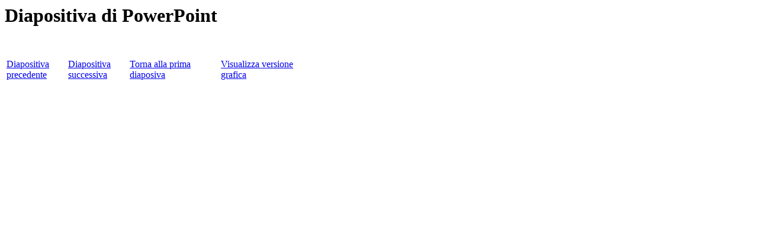

--- FILE ---
content_type: text/html
request_url: http://vitillaro.org/3d/filippo/tsld023.htm
body_size: 385
content:

<HTML>

<HEAD>
<META HTTP-EQUIV="Content-Type" CONTENT="text/html;charset=PREDEFINITA (AUTOMATICA)">
<meta name="GENERATOR" content="Microsoft Internet Assistant for PowerPoint 97">
 <TITLE>Diapositiva di PowerPoint</TITLE> 
</HEAD>

<BODY     >

 <H1>Diapositiva di PowerPoint</H1> 
 <P></P> 
<P>
<TABLE>
  <TD HEIGHT=100 WIDTH=100> <A HREF="tsld022.htm">Diapositiva precedente</A> </TD>
  <TD HEIGHT=100 WIDTH=100> <A HREF="tsld024.htm">Diapositiva successiva</A> </TD>
  <TD HEIGHT=100 WIDTH=150> <A HREF="tsld001.htm">Torna alla prima diaposiva</A> </TD>
  <TD HEIGHT=100 WIDTH=150> <A HREF="sld023.htm">Visualizza versione grafica</A> </TD>
</TABLE>
<BR>
</P>



</Body>
</HTML>
